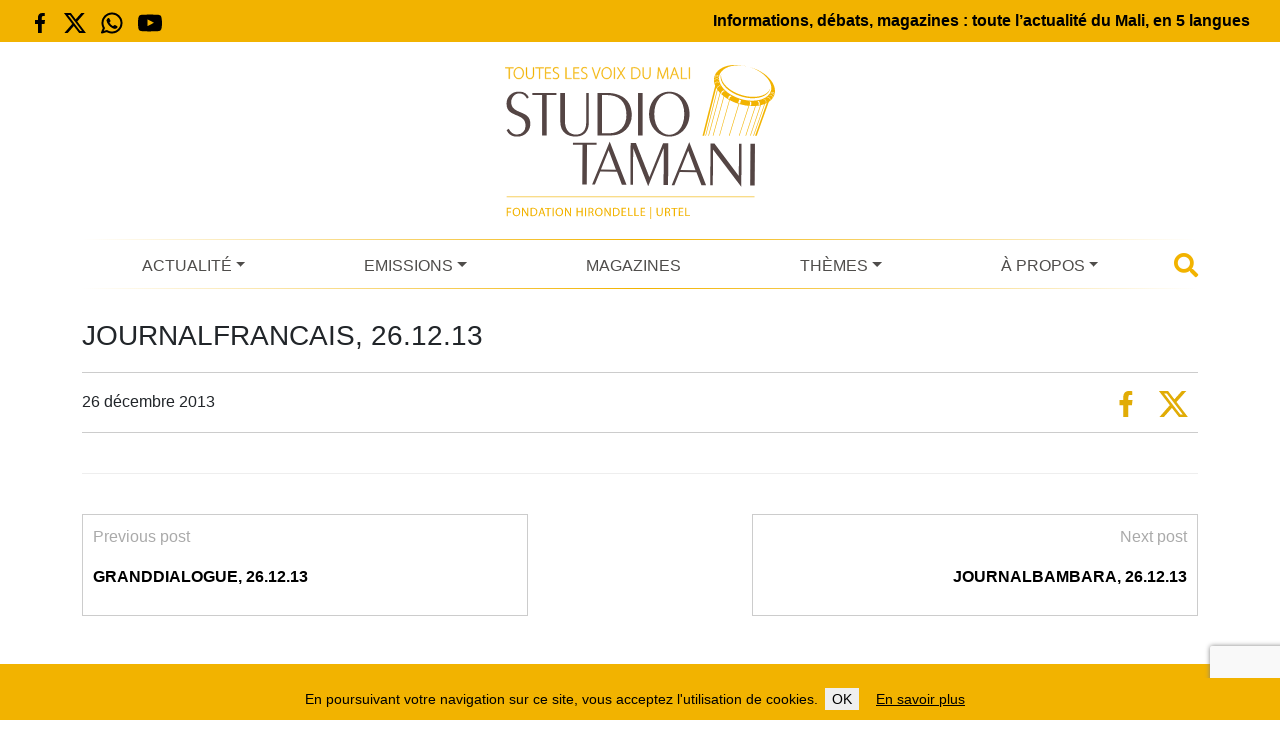

--- FILE ---
content_type: text/html; charset=utf-8
request_url: https://www.google.com/recaptcha/api2/anchor?ar=1&k=6LffMWkqAAAAAKqX9qJ5L27_ZZQWjaDOOFGaW5GC&co=aHR0cHM6Ly93d3cuc3R1ZGlvdGFtYW5pLm9yZzo0NDM.&hl=en&v=PoyoqOPhxBO7pBk68S4YbpHZ&size=invisible&anchor-ms=20000&execute-ms=30000&cb=45d4q98nbq2a
body_size: 48424
content:
<!DOCTYPE HTML><html dir="ltr" lang="en"><head><meta http-equiv="Content-Type" content="text/html; charset=UTF-8">
<meta http-equiv="X-UA-Compatible" content="IE=edge">
<title>reCAPTCHA</title>
<style type="text/css">
/* cyrillic-ext */
@font-face {
  font-family: 'Roboto';
  font-style: normal;
  font-weight: 400;
  font-stretch: 100%;
  src: url(//fonts.gstatic.com/s/roboto/v48/KFO7CnqEu92Fr1ME7kSn66aGLdTylUAMa3GUBHMdazTgWw.woff2) format('woff2');
  unicode-range: U+0460-052F, U+1C80-1C8A, U+20B4, U+2DE0-2DFF, U+A640-A69F, U+FE2E-FE2F;
}
/* cyrillic */
@font-face {
  font-family: 'Roboto';
  font-style: normal;
  font-weight: 400;
  font-stretch: 100%;
  src: url(//fonts.gstatic.com/s/roboto/v48/KFO7CnqEu92Fr1ME7kSn66aGLdTylUAMa3iUBHMdazTgWw.woff2) format('woff2');
  unicode-range: U+0301, U+0400-045F, U+0490-0491, U+04B0-04B1, U+2116;
}
/* greek-ext */
@font-face {
  font-family: 'Roboto';
  font-style: normal;
  font-weight: 400;
  font-stretch: 100%;
  src: url(//fonts.gstatic.com/s/roboto/v48/KFO7CnqEu92Fr1ME7kSn66aGLdTylUAMa3CUBHMdazTgWw.woff2) format('woff2');
  unicode-range: U+1F00-1FFF;
}
/* greek */
@font-face {
  font-family: 'Roboto';
  font-style: normal;
  font-weight: 400;
  font-stretch: 100%;
  src: url(//fonts.gstatic.com/s/roboto/v48/KFO7CnqEu92Fr1ME7kSn66aGLdTylUAMa3-UBHMdazTgWw.woff2) format('woff2');
  unicode-range: U+0370-0377, U+037A-037F, U+0384-038A, U+038C, U+038E-03A1, U+03A3-03FF;
}
/* math */
@font-face {
  font-family: 'Roboto';
  font-style: normal;
  font-weight: 400;
  font-stretch: 100%;
  src: url(//fonts.gstatic.com/s/roboto/v48/KFO7CnqEu92Fr1ME7kSn66aGLdTylUAMawCUBHMdazTgWw.woff2) format('woff2');
  unicode-range: U+0302-0303, U+0305, U+0307-0308, U+0310, U+0312, U+0315, U+031A, U+0326-0327, U+032C, U+032F-0330, U+0332-0333, U+0338, U+033A, U+0346, U+034D, U+0391-03A1, U+03A3-03A9, U+03B1-03C9, U+03D1, U+03D5-03D6, U+03F0-03F1, U+03F4-03F5, U+2016-2017, U+2034-2038, U+203C, U+2040, U+2043, U+2047, U+2050, U+2057, U+205F, U+2070-2071, U+2074-208E, U+2090-209C, U+20D0-20DC, U+20E1, U+20E5-20EF, U+2100-2112, U+2114-2115, U+2117-2121, U+2123-214F, U+2190, U+2192, U+2194-21AE, U+21B0-21E5, U+21F1-21F2, U+21F4-2211, U+2213-2214, U+2216-22FF, U+2308-230B, U+2310, U+2319, U+231C-2321, U+2336-237A, U+237C, U+2395, U+239B-23B7, U+23D0, U+23DC-23E1, U+2474-2475, U+25AF, U+25B3, U+25B7, U+25BD, U+25C1, U+25CA, U+25CC, U+25FB, U+266D-266F, U+27C0-27FF, U+2900-2AFF, U+2B0E-2B11, U+2B30-2B4C, U+2BFE, U+3030, U+FF5B, U+FF5D, U+1D400-1D7FF, U+1EE00-1EEFF;
}
/* symbols */
@font-face {
  font-family: 'Roboto';
  font-style: normal;
  font-weight: 400;
  font-stretch: 100%;
  src: url(//fonts.gstatic.com/s/roboto/v48/KFO7CnqEu92Fr1ME7kSn66aGLdTylUAMaxKUBHMdazTgWw.woff2) format('woff2');
  unicode-range: U+0001-000C, U+000E-001F, U+007F-009F, U+20DD-20E0, U+20E2-20E4, U+2150-218F, U+2190, U+2192, U+2194-2199, U+21AF, U+21E6-21F0, U+21F3, U+2218-2219, U+2299, U+22C4-22C6, U+2300-243F, U+2440-244A, U+2460-24FF, U+25A0-27BF, U+2800-28FF, U+2921-2922, U+2981, U+29BF, U+29EB, U+2B00-2BFF, U+4DC0-4DFF, U+FFF9-FFFB, U+10140-1018E, U+10190-1019C, U+101A0, U+101D0-101FD, U+102E0-102FB, U+10E60-10E7E, U+1D2C0-1D2D3, U+1D2E0-1D37F, U+1F000-1F0FF, U+1F100-1F1AD, U+1F1E6-1F1FF, U+1F30D-1F30F, U+1F315, U+1F31C, U+1F31E, U+1F320-1F32C, U+1F336, U+1F378, U+1F37D, U+1F382, U+1F393-1F39F, U+1F3A7-1F3A8, U+1F3AC-1F3AF, U+1F3C2, U+1F3C4-1F3C6, U+1F3CA-1F3CE, U+1F3D4-1F3E0, U+1F3ED, U+1F3F1-1F3F3, U+1F3F5-1F3F7, U+1F408, U+1F415, U+1F41F, U+1F426, U+1F43F, U+1F441-1F442, U+1F444, U+1F446-1F449, U+1F44C-1F44E, U+1F453, U+1F46A, U+1F47D, U+1F4A3, U+1F4B0, U+1F4B3, U+1F4B9, U+1F4BB, U+1F4BF, U+1F4C8-1F4CB, U+1F4D6, U+1F4DA, U+1F4DF, U+1F4E3-1F4E6, U+1F4EA-1F4ED, U+1F4F7, U+1F4F9-1F4FB, U+1F4FD-1F4FE, U+1F503, U+1F507-1F50B, U+1F50D, U+1F512-1F513, U+1F53E-1F54A, U+1F54F-1F5FA, U+1F610, U+1F650-1F67F, U+1F687, U+1F68D, U+1F691, U+1F694, U+1F698, U+1F6AD, U+1F6B2, U+1F6B9-1F6BA, U+1F6BC, U+1F6C6-1F6CF, U+1F6D3-1F6D7, U+1F6E0-1F6EA, U+1F6F0-1F6F3, U+1F6F7-1F6FC, U+1F700-1F7FF, U+1F800-1F80B, U+1F810-1F847, U+1F850-1F859, U+1F860-1F887, U+1F890-1F8AD, U+1F8B0-1F8BB, U+1F8C0-1F8C1, U+1F900-1F90B, U+1F93B, U+1F946, U+1F984, U+1F996, U+1F9E9, U+1FA00-1FA6F, U+1FA70-1FA7C, U+1FA80-1FA89, U+1FA8F-1FAC6, U+1FACE-1FADC, U+1FADF-1FAE9, U+1FAF0-1FAF8, U+1FB00-1FBFF;
}
/* vietnamese */
@font-face {
  font-family: 'Roboto';
  font-style: normal;
  font-weight: 400;
  font-stretch: 100%;
  src: url(//fonts.gstatic.com/s/roboto/v48/KFO7CnqEu92Fr1ME7kSn66aGLdTylUAMa3OUBHMdazTgWw.woff2) format('woff2');
  unicode-range: U+0102-0103, U+0110-0111, U+0128-0129, U+0168-0169, U+01A0-01A1, U+01AF-01B0, U+0300-0301, U+0303-0304, U+0308-0309, U+0323, U+0329, U+1EA0-1EF9, U+20AB;
}
/* latin-ext */
@font-face {
  font-family: 'Roboto';
  font-style: normal;
  font-weight: 400;
  font-stretch: 100%;
  src: url(//fonts.gstatic.com/s/roboto/v48/KFO7CnqEu92Fr1ME7kSn66aGLdTylUAMa3KUBHMdazTgWw.woff2) format('woff2');
  unicode-range: U+0100-02BA, U+02BD-02C5, U+02C7-02CC, U+02CE-02D7, U+02DD-02FF, U+0304, U+0308, U+0329, U+1D00-1DBF, U+1E00-1E9F, U+1EF2-1EFF, U+2020, U+20A0-20AB, U+20AD-20C0, U+2113, U+2C60-2C7F, U+A720-A7FF;
}
/* latin */
@font-face {
  font-family: 'Roboto';
  font-style: normal;
  font-weight: 400;
  font-stretch: 100%;
  src: url(//fonts.gstatic.com/s/roboto/v48/KFO7CnqEu92Fr1ME7kSn66aGLdTylUAMa3yUBHMdazQ.woff2) format('woff2');
  unicode-range: U+0000-00FF, U+0131, U+0152-0153, U+02BB-02BC, U+02C6, U+02DA, U+02DC, U+0304, U+0308, U+0329, U+2000-206F, U+20AC, U+2122, U+2191, U+2193, U+2212, U+2215, U+FEFF, U+FFFD;
}
/* cyrillic-ext */
@font-face {
  font-family: 'Roboto';
  font-style: normal;
  font-weight: 500;
  font-stretch: 100%;
  src: url(//fonts.gstatic.com/s/roboto/v48/KFO7CnqEu92Fr1ME7kSn66aGLdTylUAMa3GUBHMdazTgWw.woff2) format('woff2');
  unicode-range: U+0460-052F, U+1C80-1C8A, U+20B4, U+2DE0-2DFF, U+A640-A69F, U+FE2E-FE2F;
}
/* cyrillic */
@font-face {
  font-family: 'Roboto';
  font-style: normal;
  font-weight: 500;
  font-stretch: 100%;
  src: url(//fonts.gstatic.com/s/roboto/v48/KFO7CnqEu92Fr1ME7kSn66aGLdTylUAMa3iUBHMdazTgWw.woff2) format('woff2');
  unicode-range: U+0301, U+0400-045F, U+0490-0491, U+04B0-04B1, U+2116;
}
/* greek-ext */
@font-face {
  font-family: 'Roboto';
  font-style: normal;
  font-weight: 500;
  font-stretch: 100%;
  src: url(//fonts.gstatic.com/s/roboto/v48/KFO7CnqEu92Fr1ME7kSn66aGLdTylUAMa3CUBHMdazTgWw.woff2) format('woff2');
  unicode-range: U+1F00-1FFF;
}
/* greek */
@font-face {
  font-family: 'Roboto';
  font-style: normal;
  font-weight: 500;
  font-stretch: 100%;
  src: url(//fonts.gstatic.com/s/roboto/v48/KFO7CnqEu92Fr1ME7kSn66aGLdTylUAMa3-UBHMdazTgWw.woff2) format('woff2');
  unicode-range: U+0370-0377, U+037A-037F, U+0384-038A, U+038C, U+038E-03A1, U+03A3-03FF;
}
/* math */
@font-face {
  font-family: 'Roboto';
  font-style: normal;
  font-weight: 500;
  font-stretch: 100%;
  src: url(//fonts.gstatic.com/s/roboto/v48/KFO7CnqEu92Fr1ME7kSn66aGLdTylUAMawCUBHMdazTgWw.woff2) format('woff2');
  unicode-range: U+0302-0303, U+0305, U+0307-0308, U+0310, U+0312, U+0315, U+031A, U+0326-0327, U+032C, U+032F-0330, U+0332-0333, U+0338, U+033A, U+0346, U+034D, U+0391-03A1, U+03A3-03A9, U+03B1-03C9, U+03D1, U+03D5-03D6, U+03F0-03F1, U+03F4-03F5, U+2016-2017, U+2034-2038, U+203C, U+2040, U+2043, U+2047, U+2050, U+2057, U+205F, U+2070-2071, U+2074-208E, U+2090-209C, U+20D0-20DC, U+20E1, U+20E5-20EF, U+2100-2112, U+2114-2115, U+2117-2121, U+2123-214F, U+2190, U+2192, U+2194-21AE, U+21B0-21E5, U+21F1-21F2, U+21F4-2211, U+2213-2214, U+2216-22FF, U+2308-230B, U+2310, U+2319, U+231C-2321, U+2336-237A, U+237C, U+2395, U+239B-23B7, U+23D0, U+23DC-23E1, U+2474-2475, U+25AF, U+25B3, U+25B7, U+25BD, U+25C1, U+25CA, U+25CC, U+25FB, U+266D-266F, U+27C0-27FF, U+2900-2AFF, U+2B0E-2B11, U+2B30-2B4C, U+2BFE, U+3030, U+FF5B, U+FF5D, U+1D400-1D7FF, U+1EE00-1EEFF;
}
/* symbols */
@font-face {
  font-family: 'Roboto';
  font-style: normal;
  font-weight: 500;
  font-stretch: 100%;
  src: url(//fonts.gstatic.com/s/roboto/v48/KFO7CnqEu92Fr1ME7kSn66aGLdTylUAMaxKUBHMdazTgWw.woff2) format('woff2');
  unicode-range: U+0001-000C, U+000E-001F, U+007F-009F, U+20DD-20E0, U+20E2-20E4, U+2150-218F, U+2190, U+2192, U+2194-2199, U+21AF, U+21E6-21F0, U+21F3, U+2218-2219, U+2299, U+22C4-22C6, U+2300-243F, U+2440-244A, U+2460-24FF, U+25A0-27BF, U+2800-28FF, U+2921-2922, U+2981, U+29BF, U+29EB, U+2B00-2BFF, U+4DC0-4DFF, U+FFF9-FFFB, U+10140-1018E, U+10190-1019C, U+101A0, U+101D0-101FD, U+102E0-102FB, U+10E60-10E7E, U+1D2C0-1D2D3, U+1D2E0-1D37F, U+1F000-1F0FF, U+1F100-1F1AD, U+1F1E6-1F1FF, U+1F30D-1F30F, U+1F315, U+1F31C, U+1F31E, U+1F320-1F32C, U+1F336, U+1F378, U+1F37D, U+1F382, U+1F393-1F39F, U+1F3A7-1F3A8, U+1F3AC-1F3AF, U+1F3C2, U+1F3C4-1F3C6, U+1F3CA-1F3CE, U+1F3D4-1F3E0, U+1F3ED, U+1F3F1-1F3F3, U+1F3F5-1F3F7, U+1F408, U+1F415, U+1F41F, U+1F426, U+1F43F, U+1F441-1F442, U+1F444, U+1F446-1F449, U+1F44C-1F44E, U+1F453, U+1F46A, U+1F47D, U+1F4A3, U+1F4B0, U+1F4B3, U+1F4B9, U+1F4BB, U+1F4BF, U+1F4C8-1F4CB, U+1F4D6, U+1F4DA, U+1F4DF, U+1F4E3-1F4E6, U+1F4EA-1F4ED, U+1F4F7, U+1F4F9-1F4FB, U+1F4FD-1F4FE, U+1F503, U+1F507-1F50B, U+1F50D, U+1F512-1F513, U+1F53E-1F54A, U+1F54F-1F5FA, U+1F610, U+1F650-1F67F, U+1F687, U+1F68D, U+1F691, U+1F694, U+1F698, U+1F6AD, U+1F6B2, U+1F6B9-1F6BA, U+1F6BC, U+1F6C6-1F6CF, U+1F6D3-1F6D7, U+1F6E0-1F6EA, U+1F6F0-1F6F3, U+1F6F7-1F6FC, U+1F700-1F7FF, U+1F800-1F80B, U+1F810-1F847, U+1F850-1F859, U+1F860-1F887, U+1F890-1F8AD, U+1F8B0-1F8BB, U+1F8C0-1F8C1, U+1F900-1F90B, U+1F93B, U+1F946, U+1F984, U+1F996, U+1F9E9, U+1FA00-1FA6F, U+1FA70-1FA7C, U+1FA80-1FA89, U+1FA8F-1FAC6, U+1FACE-1FADC, U+1FADF-1FAE9, U+1FAF0-1FAF8, U+1FB00-1FBFF;
}
/* vietnamese */
@font-face {
  font-family: 'Roboto';
  font-style: normal;
  font-weight: 500;
  font-stretch: 100%;
  src: url(//fonts.gstatic.com/s/roboto/v48/KFO7CnqEu92Fr1ME7kSn66aGLdTylUAMa3OUBHMdazTgWw.woff2) format('woff2');
  unicode-range: U+0102-0103, U+0110-0111, U+0128-0129, U+0168-0169, U+01A0-01A1, U+01AF-01B0, U+0300-0301, U+0303-0304, U+0308-0309, U+0323, U+0329, U+1EA0-1EF9, U+20AB;
}
/* latin-ext */
@font-face {
  font-family: 'Roboto';
  font-style: normal;
  font-weight: 500;
  font-stretch: 100%;
  src: url(//fonts.gstatic.com/s/roboto/v48/KFO7CnqEu92Fr1ME7kSn66aGLdTylUAMa3KUBHMdazTgWw.woff2) format('woff2');
  unicode-range: U+0100-02BA, U+02BD-02C5, U+02C7-02CC, U+02CE-02D7, U+02DD-02FF, U+0304, U+0308, U+0329, U+1D00-1DBF, U+1E00-1E9F, U+1EF2-1EFF, U+2020, U+20A0-20AB, U+20AD-20C0, U+2113, U+2C60-2C7F, U+A720-A7FF;
}
/* latin */
@font-face {
  font-family: 'Roboto';
  font-style: normal;
  font-weight: 500;
  font-stretch: 100%;
  src: url(//fonts.gstatic.com/s/roboto/v48/KFO7CnqEu92Fr1ME7kSn66aGLdTylUAMa3yUBHMdazQ.woff2) format('woff2');
  unicode-range: U+0000-00FF, U+0131, U+0152-0153, U+02BB-02BC, U+02C6, U+02DA, U+02DC, U+0304, U+0308, U+0329, U+2000-206F, U+20AC, U+2122, U+2191, U+2193, U+2212, U+2215, U+FEFF, U+FFFD;
}
/* cyrillic-ext */
@font-face {
  font-family: 'Roboto';
  font-style: normal;
  font-weight: 900;
  font-stretch: 100%;
  src: url(//fonts.gstatic.com/s/roboto/v48/KFO7CnqEu92Fr1ME7kSn66aGLdTylUAMa3GUBHMdazTgWw.woff2) format('woff2');
  unicode-range: U+0460-052F, U+1C80-1C8A, U+20B4, U+2DE0-2DFF, U+A640-A69F, U+FE2E-FE2F;
}
/* cyrillic */
@font-face {
  font-family: 'Roboto';
  font-style: normal;
  font-weight: 900;
  font-stretch: 100%;
  src: url(//fonts.gstatic.com/s/roboto/v48/KFO7CnqEu92Fr1ME7kSn66aGLdTylUAMa3iUBHMdazTgWw.woff2) format('woff2');
  unicode-range: U+0301, U+0400-045F, U+0490-0491, U+04B0-04B1, U+2116;
}
/* greek-ext */
@font-face {
  font-family: 'Roboto';
  font-style: normal;
  font-weight: 900;
  font-stretch: 100%;
  src: url(//fonts.gstatic.com/s/roboto/v48/KFO7CnqEu92Fr1ME7kSn66aGLdTylUAMa3CUBHMdazTgWw.woff2) format('woff2');
  unicode-range: U+1F00-1FFF;
}
/* greek */
@font-face {
  font-family: 'Roboto';
  font-style: normal;
  font-weight: 900;
  font-stretch: 100%;
  src: url(//fonts.gstatic.com/s/roboto/v48/KFO7CnqEu92Fr1ME7kSn66aGLdTylUAMa3-UBHMdazTgWw.woff2) format('woff2');
  unicode-range: U+0370-0377, U+037A-037F, U+0384-038A, U+038C, U+038E-03A1, U+03A3-03FF;
}
/* math */
@font-face {
  font-family: 'Roboto';
  font-style: normal;
  font-weight: 900;
  font-stretch: 100%;
  src: url(//fonts.gstatic.com/s/roboto/v48/KFO7CnqEu92Fr1ME7kSn66aGLdTylUAMawCUBHMdazTgWw.woff2) format('woff2');
  unicode-range: U+0302-0303, U+0305, U+0307-0308, U+0310, U+0312, U+0315, U+031A, U+0326-0327, U+032C, U+032F-0330, U+0332-0333, U+0338, U+033A, U+0346, U+034D, U+0391-03A1, U+03A3-03A9, U+03B1-03C9, U+03D1, U+03D5-03D6, U+03F0-03F1, U+03F4-03F5, U+2016-2017, U+2034-2038, U+203C, U+2040, U+2043, U+2047, U+2050, U+2057, U+205F, U+2070-2071, U+2074-208E, U+2090-209C, U+20D0-20DC, U+20E1, U+20E5-20EF, U+2100-2112, U+2114-2115, U+2117-2121, U+2123-214F, U+2190, U+2192, U+2194-21AE, U+21B0-21E5, U+21F1-21F2, U+21F4-2211, U+2213-2214, U+2216-22FF, U+2308-230B, U+2310, U+2319, U+231C-2321, U+2336-237A, U+237C, U+2395, U+239B-23B7, U+23D0, U+23DC-23E1, U+2474-2475, U+25AF, U+25B3, U+25B7, U+25BD, U+25C1, U+25CA, U+25CC, U+25FB, U+266D-266F, U+27C0-27FF, U+2900-2AFF, U+2B0E-2B11, U+2B30-2B4C, U+2BFE, U+3030, U+FF5B, U+FF5D, U+1D400-1D7FF, U+1EE00-1EEFF;
}
/* symbols */
@font-face {
  font-family: 'Roboto';
  font-style: normal;
  font-weight: 900;
  font-stretch: 100%;
  src: url(//fonts.gstatic.com/s/roboto/v48/KFO7CnqEu92Fr1ME7kSn66aGLdTylUAMaxKUBHMdazTgWw.woff2) format('woff2');
  unicode-range: U+0001-000C, U+000E-001F, U+007F-009F, U+20DD-20E0, U+20E2-20E4, U+2150-218F, U+2190, U+2192, U+2194-2199, U+21AF, U+21E6-21F0, U+21F3, U+2218-2219, U+2299, U+22C4-22C6, U+2300-243F, U+2440-244A, U+2460-24FF, U+25A0-27BF, U+2800-28FF, U+2921-2922, U+2981, U+29BF, U+29EB, U+2B00-2BFF, U+4DC0-4DFF, U+FFF9-FFFB, U+10140-1018E, U+10190-1019C, U+101A0, U+101D0-101FD, U+102E0-102FB, U+10E60-10E7E, U+1D2C0-1D2D3, U+1D2E0-1D37F, U+1F000-1F0FF, U+1F100-1F1AD, U+1F1E6-1F1FF, U+1F30D-1F30F, U+1F315, U+1F31C, U+1F31E, U+1F320-1F32C, U+1F336, U+1F378, U+1F37D, U+1F382, U+1F393-1F39F, U+1F3A7-1F3A8, U+1F3AC-1F3AF, U+1F3C2, U+1F3C4-1F3C6, U+1F3CA-1F3CE, U+1F3D4-1F3E0, U+1F3ED, U+1F3F1-1F3F3, U+1F3F5-1F3F7, U+1F408, U+1F415, U+1F41F, U+1F426, U+1F43F, U+1F441-1F442, U+1F444, U+1F446-1F449, U+1F44C-1F44E, U+1F453, U+1F46A, U+1F47D, U+1F4A3, U+1F4B0, U+1F4B3, U+1F4B9, U+1F4BB, U+1F4BF, U+1F4C8-1F4CB, U+1F4D6, U+1F4DA, U+1F4DF, U+1F4E3-1F4E6, U+1F4EA-1F4ED, U+1F4F7, U+1F4F9-1F4FB, U+1F4FD-1F4FE, U+1F503, U+1F507-1F50B, U+1F50D, U+1F512-1F513, U+1F53E-1F54A, U+1F54F-1F5FA, U+1F610, U+1F650-1F67F, U+1F687, U+1F68D, U+1F691, U+1F694, U+1F698, U+1F6AD, U+1F6B2, U+1F6B9-1F6BA, U+1F6BC, U+1F6C6-1F6CF, U+1F6D3-1F6D7, U+1F6E0-1F6EA, U+1F6F0-1F6F3, U+1F6F7-1F6FC, U+1F700-1F7FF, U+1F800-1F80B, U+1F810-1F847, U+1F850-1F859, U+1F860-1F887, U+1F890-1F8AD, U+1F8B0-1F8BB, U+1F8C0-1F8C1, U+1F900-1F90B, U+1F93B, U+1F946, U+1F984, U+1F996, U+1F9E9, U+1FA00-1FA6F, U+1FA70-1FA7C, U+1FA80-1FA89, U+1FA8F-1FAC6, U+1FACE-1FADC, U+1FADF-1FAE9, U+1FAF0-1FAF8, U+1FB00-1FBFF;
}
/* vietnamese */
@font-face {
  font-family: 'Roboto';
  font-style: normal;
  font-weight: 900;
  font-stretch: 100%;
  src: url(//fonts.gstatic.com/s/roboto/v48/KFO7CnqEu92Fr1ME7kSn66aGLdTylUAMa3OUBHMdazTgWw.woff2) format('woff2');
  unicode-range: U+0102-0103, U+0110-0111, U+0128-0129, U+0168-0169, U+01A0-01A1, U+01AF-01B0, U+0300-0301, U+0303-0304, U+0308-0309, U+0323, U+0329, U+1EA0-1EF9, U+20AB;
}
/* latin-ext */
@font-face {
  font-family: 'Roboto';
  font-style: normal;
  font-weight: 900;
  font-stretch: 100%;
  src: url(//fonts.gstatic.com/s/roboto/v48/KFO7CnqEu92Fr1ME7kSn66aGLdTylUAMa3KUBHMdazTgWw.woff2) format('woff2');
  unicode-range: U+0100-02BA, U+02BD-02C5, U+02C7-02CC, U+02CE-02D7, U+02DD-02FF, U+0304, U+0308, U+0329, U+1D00-1DBF, U+1E00-1E9F, U+1EF2-1EFF, U+2020, U+20A0-20AB, U+20AD-20C0, U+2113, U+2C60-2C7F, U+A720-A7FF;
}
/* latin */
@font-face {
  font-family: 'Roboto';
  font-style: normal;
  font-weight: 900;
  font-stretch: 100%;
  src: url(//fonts.gstatic.com/s/roboto/v48/KFO7CnqEu92Fr1ME7kSn66aGLdTylUAMa3yUBHMdazQ.woff2) format('woff2');
  unicode-range: U+0000-00FF, U+0131, U+0152-0153, U+02BB-02BC, U+02C6, U+02DA, U+02DC, U+0304, U+0308, U+0329, U+2000-206F, U+20AC, U+2122, U+2191, U+2193, U+2212, U+2215, U+FEFF, U+FFFD;
}

</style>
<link rel="stylesheet" type="text/css" href="https://www.gstatic.com/recaptcha/releases/PoyoqOPhxBO7pBk68S4YbpHZ/styles__ltr.css">
<script nonce="lhROD0_3PlcaZ2gVA8vBFg" type="text/javascript">window['__recaptcha_api'] = 'https://www.google.com/recaptcha/api2/';</script>
<script type="text/javascript" src="https://www.gstatic.com/recaptcha/releases/PoyoqOPhxBO7pBk68S4YbpHZ/recaptcha__en.js" nonce="lhROD0_3PlcaZ2gVA8vBFg">
      
    </script></head>
<body><div id="rc-anchor-alert" class="rc-anchor-alert"></div>
<input type="hidden" id="recaptcha-token" value="[base64]">
<script type="text/javascript" nonce="lhROD0_3PlcaZ2gVA8vBFg">
      recaptcha.anchor.Main.init("[\x22ainput\x22,[\x22bgdata\x22,\x22\x22,\[base64]/[base64]/[base64]/bmV3IHJbeF0oY1swXSk6RT09Mj9uZXcgclt4XShjWzBdLGNbMV0pOkU9PTM/bmV3IHJbeF0oY1swXSxjWzFdLGNbMl0pOkU9PTQ/[base64]/[base64]/[base64]/[base64]/[base64]/[base64]/[base64]/[base64]\x22,\[base64]\x22,\[base64]/CicKJDMOowqPDjsOFfsKAw4w5NsKdwpgMwrPCnsK2SG19wokzw5FGwoUKw6vDs8K0T8K2woJ8ZQDCsW0bw4AoSQMKwpc9w6XDpMOUwrjDkcKQw5szwoBTGnXDuMKCwqnDpnzClMOGfMKSw6vCvcKDScKZJ8OQTCTDt8KhVXrDosKvDMOVT1/Ct8O0TsOow4hbe8KDw6fCp3llwqk0bQ8CwpDDpEnDjcOJwr7DrMKRHw1bw6TDmMO+wq3CvHXCgi9Ewrt4S8O/YsOpwqPCj8KKwrDCskXCtMOaccKgKcKuwprDgGtkf1h7fsKIbsKIIMKVwrnCjMOiw7Uew65Jw4fCiQcMwoXCkEvDr2vCgE7Ch2Q7w7PDp8K2IcKUwqJ/dxcewovClsO0CkPCg2B0wrcCw6dHIsKBdGkUU8K6D3HDlhRBwooTwoPDl8ONbcKVCMOAwrt5w7nClMKlb8KSQsKwQ8KoNFoqwqbCm8KcJSHChV/DrMKhc0ANUA4EDSHCqMOjNsO0w7NKHsKGw6pYF0HCrD3Co3zCkWDCvcOSUgnDssO6D8Kfw68CRcKwLhnCjMKUOBw5RMKsAwRww4RXWMKAcSTDrsOqwqTCqR11VsKbXQszwocVw6/ChMOmMMK4UMOsw7ZEwpzDvsKLw7vDtUYhH8O4wpREwqHDpH0Aw53DmwXCpMKbwo4JwoHDhQfDlBF/w5ZRTsKzw77CsF3DjMKqwr/Dt8OHw7s1G8OewocMFcKlXsKLSMKUwq3DjQZ6w6FqZl8lKnYnQRXDjcKhISDDlsOqasOVw7zCnxLDscKfbh8YPcO4Txg9U8OIFR/Dig86CcKlw53CucKlLFjDiHXDoMOXwqTCk8K3ccKPw5jCug/CtMKlw71owqUqDQDDuSEFwrN3wq9eLk9awqTCn8KIF8OaWm/[base64]/DtF/CoSTCmsKREMK0KMKUJsKIcEnClV1GwrrCvndsAXUpGDTCnEjCgCfCg8KpUU52wrJZwo9ewp3DscODUlw+w4rCicKAwqHDhMOIwrvDuMOCf2PCgyQKJsK/wq3DgH8UwohdY0PCuSR2w4vCqcKkTjvChsKbQMOww5TDhycHFMONwprCpCR4HMO8w7Euw5Rlw77Dmy/DhxoiMMOAw74zwqoOw54EVsObTRrDs8Kdw6E8Q8KGT8KKB2vDjMKRBBo/w4wew73CgMK8YH3CjcODS8OAZ8KncMKsEMKCZ8Oqwp3CuyB1wrB6X8OYOMKPw5EAw7V0JcO7bMKYUMOZFcKrw7wJLVvChgfDiMOCwr/[base64]/Dq8K2NsO6w4PCtUYhwokFUBUaw78tXcOMAThJw442wqLCqGMsw5TChcKGO3I8VSvDliXCi8O5w4TCjsKhwpp1G0RiwqnDpTjCv8KzBEBwwrLDh8KFwqY/[base64]/Do8K8w7/CokXCmMKtw75MPHYJwpgjwppDSRvDk8ODw7crw68pGT7DkMKIb8KVaVoKwo5bG1zCtsK7wqnDmMOHfFHCly/[base64]/CrcKADMKVcXFTUMOWw5BbQ8K2UsKbw4khDQQ6SMOXO8Kdwr9TGMOTV8OBw416w7DDti/Dm8Kbw7nCnnjDm8OPAW/CscKUKsKGIsO+w5rDhwxaOsKXwrHDv8K5OcOHwo0uwozCtjgsw6IZR8KBwqbCucOaecOwck/Cnmc/VzJEXg/CvTbCscK9W2wVwpfDlFpBw6HDn8OXw5LDp8OoGmjDuxnDsSzCqExZOsOXGC0BwqjCn8OGN8KGPnMrFMK6w7ktw6jDvcOvTsKvT3TDijDCm8K0NMKrG8K/[base64]/Co8O5w6bDucKRTcO0wr/CuCPDjQFyeBzDvhQqS1t/woXDgsORK8K4w5Qvw7fCgyXCi8OfGV3ClMOIworCvm4Cw754wofCgEfDpcOJwoonwqw/Nh3DhC3ClsOEw5g6w53CicK3w77Ci8KFVwgTwrDDvTZTCULCp8OpM8O7DcKuwqF1TcKfIMKPwoMnLFp/[base64]/[base64]/wpnCq8OUwoPDgwBnKsOhZV/ClsOhw4omw4rDgsOABsKlXB3DjC/[base64]/w6/CocKyazHCuwQAcHfCu3lYacKaJ8Khw5Z0Z1JYw7Qgw47Dng/CrMK+wr9ZNGzDhMOGfEjChEcIw6F2HhxWFWB1wq3DncKfw5fCusKQw6jDp3DClEBkPcO+wrtJVsKRFm/[base64]/[base64]/[base64]/HxFfw6/[base64]/DiAfDtsOYw4h5D0gAwpoIbW1gw5p5RMOvGnPDicKHaUzCvsONSsKQPwHDpwbCqsO1w4vCj8K/JRtew6hxwpRDI3ZAFcOcFMKHwpfCnMKnO03DqcKQwqkHwqFqw5NfwqTCn8K5TMOuw5fDj1fDiTTCr8KcJcO6MxcUw67DicKkwobCl0ljw6nCvMKsw5wTF8OzOcOwJ8ODe1B3VcOnw7/CjnshYcOcdkw0RDzCu2nDqcKZCVRsw7/DgEZhw7hEMCrDoQBQwpXCsybCnws4QlARw6rCoRpqZcORwrQQwpjDiRUDw7/CpxN2TMOvXMKRP8OeEcOBT27DsDUFw7nCmiXDjgFzWcOVw7cGwojDh8ONdcKPIHDCoMKwZcODUcK5w4vDp8KuLQlYcsO3w73CkH/Ck3cLwpwxTMKjwo3Ct8OlPAIbf8Oqw5/Dq28wWMKzw7jChQPDrMOCw7ZQf2dvwrjDiTXCnMOUw7xiwqjDt8Kjw5PDrEhFY0LCqsKNbMKmw4bCrcK9wos7w57CjcKaKnLDgsKDawLChcK9UC3CsyHDnMOacxjClCbDn8Ksw416NcOhQ8OacsKjAgbDn8OfdMO7XsOJScK/wr/DpcKhXFFTw6vCisOYK1LCtcOKOcKbIcKxwpBJwoJHW8OXw4PDjcOAeMO1AQPChV7DqcOhw6sYwqR5w5Zpw6TDrF/DtG3CgDrCpinDmcOSUMO0wrTCqsOpw7zDncOew6/Di3UkNsK5anDDqQg4w5nCrzxdw5BKBn3CgTvCnHLCp8OhXcOsU8OHUsOYZAJRIlM0wrhfPcKAw4PCglM3wpEow4vDmsOCTsKqwoF3w6LDkwnDhAoTFCXDtkrCsSsOw7ZiwrUMSmfCo8O/w5fClMKfwpgkw57DgMO9w5pswpwEaMOeJ8O7FsKkbMO7w6PCp8OTw7TDicKRfx0WBhBTwo3DhsKBDWrCq09YCcO8GMKjw7zCtMKVJcObR8KSwrHDn8OSwo3Ds8OMPyh/[base64]/[base64]/CmmNNw7vDksKHwrhrR8KJw6bCv3MEwqLCtsKWwpclw43Cil42NMOvH33Dp8KUNMOOw7dmw4UuBkTDoMKEA2PCrWdowrAbZcOSwozDsA3CjMKnwpp7w7HDkzo3wrkJw63DvA3DolfDvcKzw4/DvSTDtsKHwqfCtcOlwqobw7LDtidRUnRkwoxkV8KAasKeGMOpwq4mSTPCqyDDs1LCosOWIknDs8Onwr3CpSwJwrzCkMOrAQnCmXhPWMKraB7DhU8XHWcHKsOjJ0I5R2vDqGjDtG/DncKow6TDkcOaW8Odc1fDoMK1aGoSBMK9w5poBgPCqlFqN8KRw7vCosOJY8OawqDCrW/[base64]/[base64]/Cm8KkGR/Dhg3CjEzDpcKOwpHCl0gbF1QIcylYS8K3fsKDw4HCrmfChEQLw4jCkWZGMHvDpgfDnMO9wpnCm24WXMOKwpg0w642wozDo8Ofw7c9AcOJLyl+wrFxw4fCgMKKdiAgCAwAw4lzwqQDw4LCr3nCsMKcwqUZJcOawq/CqUnCjjvDj8KPZjTCqBshJ2rDhMK6bXMkeyfDj8OYSj16VcObw5pHH8OIw57CkgrDiEtZwqZME1w9w4ANAyDDp3zCowTDmMOnw5LCkBYxfXjCrEc1w5DCvMK9bWZ3EU7DrDUSdcKywo3CuEXCriLCkMO8wrfCp2/Cl03CgcONwo/DscOwacOlwr56BXoFGUXDkkfCpkZSw5fDvsOMR18dDsOYw5bDpXnCkXVJwp/Dq3ZYVcKTGnXCswbCuMKnAsKEDhzDhcK8V8KeNMKnw4bCtRk5HzHDqEEqwqxVwpzDqMOOYsKWEsK1H8KNw6rDm8O9wqJ+w4spw5zDv1/CiBsZWnBrw54Zw7jClAslQ2MyZSJkwrcFQXpJFcO0woPChX/CjwUQEcOhw4p8w6o8wqbDpMOjwqk5AlPDgcOqJ1fCjUEjwpp6wqzCj8KAX8K5w7dRwobClkFRK8K5w4jDuz7Ds0fDpsK+w4oQwpJqDgxawq/DtMOnw5/CuEVcw6/DicKtwp9aZk9awprDghPDoxAtw77CiV/[base64]/Z8KMwoY8J3Zqw5d5Cx3DlmAvMBdFU31PdDjDtsOAwqTCusOlNsOVGm/CpBXCjMKgQ8KRw4/DvzwgFhwPw6/[base64]/Z8KUw4pvasO2CwvDpwfDrUc1LcO2w53DsGYZY2xYwqzDhWEgwqnDn1EdM2FHBsOYXDZ1wrXCrkfCosK8fsKewofCnmlpwpdhYG93Xj/Ch8ODw5BDwrjDjMOJORFhdMKFdSLCoWvDq8KPWx1YSXHDnMKxJR4oTBUywqAFwqLDqWbDlcKcDMKjbhTDu8KaPjHDssObIwo7wo/CpGXDj8OZw4jDr8Kswohqw5nDicOUYCDDkVDDs2UBwpxowqfCvzFCw6fCijnCsjF9w5PDmggkMsKXw77CjDnDkBYcwqFxw4bCjMK8w6BrK3lKDcK/[base64]/DksK1wozCqsKfw6PDqgDCjUjDkcKpSsKzw6vDhcKUJ8OnwrHCshRgwoMvHcK3w5c2wp1lwqXCusKdD8O3wrc1wrNYdgXDtcKqwoPDnAUTw4/DisKXEMOcwowbw5rDkVDDsMO3w5rCqsK7ByTDph7Dj8OBwr0ywofDhsKBwp0Tw68yDiLDrk/CtwTCmsOGfsOyw6UlM0vDoMKDwoEKKzvDgMKlw43Dsg/CscOhw5bDpcOzalxfdsKJJSTDr8Ohw68lKsKTw757wq8Gw6DCssOTCljClsKdagYZWcOnw7JkPXZvNADCgXHDnSk5wqItwqhtBAgCEcO9wohgNC7CjxTDsGUSw5MOTjLCisO2FE7DoMKLXWDCq8KMwq9zCxhzORIDLUvCgcKuw47Cg1nCvsO5Q8OAwr4Qw4UuF8O/wrxlwpzCusKnH8Kjw7YQwrFQT8O+P8O2w5BwMsKAYcOBw4oIwp0YCB9oaRQEd8Khw5DCiAjCsCElD2fCpMKHwozDkMKwwqjDncK8cjsNw4JiHsOwBBrDpMK1w7ERw6bCg8O0VsKSwqrCq3sXwrjCqMOhw5RgJgk1wrPDocK9SQ1iWkrDt8OMworCkyB/[base64]/EcKAwrAgcXrCnmgHJcK7ZjvDpsOTFcOowqNYK8KIw4jDhCMYw4AFw7s9d8KOPT7Cl8OEH8KDwrTDs8OJwr5gSXzDgWXDszt1woMMw7LCg8K9ZV/[base64]/DlsK6U8Okw4HDkSrDklxeYSjDowQQRVwAw4vClxvDqgbDoXXDnsOmwq3DusOBNMObD8OTwqZqbXFhOMKyw4HCvsK4bMO2N05QbMORw5Npw6LDtW5mwqvDu8Kqwph0wrdzw7PCnjjCnlnDuEXDsMKaSsKVTyVAwpLCgSXDmT8RflXCqRnCrcObwoDDo8KHQX0/wr/DhsKoMxHDi8Kgw7xZw6gRJsKFEMO6HcKEwrNNecOWw7pbw6XDomAOPCIxUsOSw68dbcO2AQZ4LkQOesKURcKnwoInw7sXwq1USMO8N8KID8OsUnHCtSxbw4Ndw5vCqsKgbBRIRsKqwqAwdETDpmnClBbDnhZ7BnPCmRw3UMKcKcKUTUjDhsKIwo/ChXTDmsOUw78gWh5Qw5tYw5PCoGBhw5/DghwheCbCqMKnICFaw7pEwqN8w6PCjwlhwoDCi8KnOS4dHzZ0w5AuwrLDvSEdSMOWUgwNw7/CtcOYfsOkO33CtsOWB8KKwoDDhcOFD28EeEg3w5bCijsowqDDvMOYwp/Cn8OfPSPCjHNuf38aw4vDjMKMcCtYwojCvsKRbW0Tf8KJHRRAw6IcwpBTOcOmw4ZywpjCsBfCg8OPEcOMD0YSLm8OKMOAw54dUcOlwpIYw4oIOF0xwrPCsXRAwp/DukDDkcK1NcK8wrJBScKlGsO5eMO+wqvDmXVBwoLCocOtw5xrw5/Dj8O1w6vCqljChMOIw6QmBBHDisOKXzloEsKhw7w1w6MhKyFowrE6wpFgZTbDuS0eGcKdCcOGdsKJwpspw5MMwpTDsm14U2/[base64]/HcKRUTBow63CsMKaTMODw4x3w5NlwqHDnHnDv8O9N8OISnJfwqhdw6sQUH0+wpJ+w7TCskctw496LcOVwoPDocORwrxPNsODYQ5FwoEIVcO+w5HDjB/DmDp+KgdJw6cAwqnCusO4w5TDscK1wqfDosKvS8K2wo/DumFDOsKSYMOiwqFyw5DCv8OAYEzCtsOkci/[base64]/DtcKVUEzCm8KBwq5Iwrwkw4XDhsKmw4Qqw4ZaCit+TsOXJifDjjTCpsOaDsOEC8KkwonDksKmCMKyw4odG8KpDU7Cs3w+w4g3B8OgUMKaKGszw4pXMMOqLX7CksKQCQ3Dr8KqDsOlCGvCg112HSnCgjjCkHtCJcK/VE9Aw7DDnSPCisOjwr8iw7xVwo/Dh8KIw419dSzDiMO+wrHDkUPDjsKrOcKvw6XDl0jCuB3DkMKow7fDkiFAOcKJIinCgRXDsMOrw7jDpBAeVXHCi2PDkMOHC8KSw4DDjCfDplrCogZnw7LCs8KwWELCgj4STzjDqsOAB8KAJnnCsj/DucKKc8K/[base64]/Cp2Fgw6Zcf8KPwrl/R0Qqw6MiTcO5w6R/OMKVwqfDn8Orw78NwoNiwoNkc002D8OnwoAWHcKKwp/DgsKIw5RRJ8KtLRMSwqMYQ8K3w7/DsyA2wrPDn2IXwqILwrLDs8KlwpvCrsKzw6TDt1dswp/CoT0rCj/[base64]/DisOtKcKpw4XCq8OhZjwvw4XCiGrCiz3CpEfCuCDCtlPCrWMaG007wpEDwrLDikJCwoXCicOpw57DhcO7wqJMwpI4R8O/wpBAdEczw6hUAsOBwp9Uw5siDFAYw6g0JinDvsK4ZC16wpXCoyTDoMOBw5LDu8KTwo/CmMK5H8K4RcKMwpYkNBJ8Lz3DjcONd8OUX8KFBsKCwojChT3CqiTDqlBwYHJeAcKqdA3CqCrDqGTDnsOHCcOtLcKjwrYqCHXDrsK+w67Dn8KsPcKDwqZ4w4DDvUbCnQwHaWF/wq7DpMOAw7PCnsKmwqs4w51MPsKXHnnCtcK1w6VrwqfCn3TCgV88w5DCgVFGecK2w73Cr15FwqAQJ8Ozw498ChZYTjJ7YMO+Q3wjR8Oowq4JTm49w7hVwqzDjcO+Y8O6worDix/Dn8OfMMKTwq8zRMORw4VjwrkvY8OLTMODUkXCvjDCiV3Dl8KSO8Oiw6JHJ8Ksw5MnEMOqB8OIHi/DvsKbLDLCryHDq8K5aTnCnWVEwq8dwr3Cn8OSJF7DrsKMw51Ow7bCtFvDhRLCrcKOJAsbc8K3f8Kxwq7DlsKuXMOrbwBoBAcZwq3CsjDCp8OOwp/CjsOVecKOCAzCqzl4woHCu8OGwrLDvcKuBjzCoVkuw4/Ds8Kaw6lUeT7CkAkbw5Zkw7/DmHplIMO0az/[base64]/Dk8Ovw7MkUsOAcG3DlMKIwoByEcKcfMKMw5Fbw7IIWsOFwpZFw7QsLA7ChBQSw751V2vCuR4oCA7CsUvClnIPw5IOw6fChBpKWMOOB8K5EQXDocOawrbCoRJdwqvDuMOtRsOTAcKGdnc/wofDmcOxM8KXw6gZwqcRw7vDkxnCvFMBZEcufcK6w6RCNcOQwq/CucKEwrZnTQ96wqPDoVjCo8KQe3FVKkzCojzDpRAFUHoyw5/DoWkPWMKDG8K3DjfDlMOJw5nDoArCq8OyAE7CgMKMwr9/w6ocOmZLEg/[base64]/CjMK/OkXCuCvCuyfCrS5DwpArwodwwr7CizsRwqHDomAVw6XCoUjDk0nCnCrDjMKSw54Xw6nDrcKQNhHCrmjDlwpKCkjDqcOewqzCpsOPGMKFw7wIwpnDiQ0uw5/CukpkY8KMw6LCv8KYA8OewrIBwprDnMOLSMKHwpXCiCDCg8KVEUZEBiUqwp3Cs0DCv8Otwrgyw4TDl8KpwrHDqMKowpcoJSUcwqMIwqFACQUXZMKJLFLClTpXUcOFwq0Ww7BewrjCtQTCvMKSB1nDg8Kjwpxow7kIHsOxwoPCmXdtVMKrwqxCdWrCqxBvwp/DujPDrMKCB8KHKMKLGMOCw4svwojCoMOIBMKKwo3Cv8ONbCASw4IbwqXDi8O9R8Oswq9/w4PChsKWwrc/BnrClsOOJMO0S8KvN1Ndw4AoRn8aw6nDqsOhwo13Y8KQA8OMCcKSwr7DoSnDjTxlw7/DlcOWw5XDlwfCrm4lw6E2QCLCiwF3W8Ohw6oPw63DmcKhPQAUA8KXLsOCw4vCg8K4w4nCgcKrLyDDs8KSd8Knw5rCrTfDucKyXEELwqkMw67DkcKiw7kMLMK8bwjDlcK7w4nCsmLDg8ONKMOiwq9HMEUtCQtHCz9/wpbDpsK2G35zw6LDlxoAwodyZsKpw4jCnMKqw5TCvFo2Sj4odBQMHnZcwr3DhQZQXsKow5A3w7bCoDVgUMOyJ8OIWMK/wq/CuMKEX3keDRzDhTZwacOqBWTCtw0YwrPCt8KFYMKiw7HDgWXCu8OzwocSwrV9YcKdw6fDj8Orwr9cwoDDn8KBwrLDvlPCgzjDsUXDnMKMw4vDqQPDlMO/wo3DvMK8HGggw65Aw45JQMOOSTPClsKmUBXCtcOZLTXDhB7DhMKxW8OUIlpUwo3DsEBpw4YYwqRDwpLCkArDssKIOMKZw4A6TDQ8EcOvYMO2EDHCgSNrw5cDP3Mpw5rDrcOYPXXCiFPCk8KUKU/DvMONSBRBHcKbwovCgTtEw4DDscKEw5rCvWcrTMOYOy8YfiEvw6YzT2FERMKAw6pkHi9KfEvDp8Kjw4nDg8KEw4R/WzgLwo7CtijCtkbDpcO3wo9kJcO3OilWwpxRY8KUw5kqRcO4w7k/w67Dk0LDh8KFC8KDC8OEFMOTdcOAYsK4w6ghPFbDjHbDizAMwoM2woonfk9lPcOfHcOqF8OLKcOHRMOPwqXCvX/CvcK8wp1WSsO8b8KGw4QoHMKbXsOVwr3DnDUtwrUfYjjDm8KrR8OZFcOjwrNCw4nCqMO/JiVAY8K7L8OuUMK1Bg1RMcKdw43CoR/DjcOiwrVdAsKxJ1Yna8OSwpnCpMODZMOHw7EdI8OMw4oCXk/[base64]/Ek5gw67Dt8OEw7/Dt8KoVMOyw7AHb8ObwoDDkk/DvMKIG8Kdwp0Iw7fDkmUAYxjDlsKrOHYwLMOKXxN0MijDui/DrcOXw7HDgSo0YDYrDXnCssOpSMOzbDw2woAuLcOGw7dlNsOPMcOVwrJSMnh9wqHDvsOMWzHDqsK6w654w5bDisKUw4DDomDDmsOpwrNMHsKXaHnCl8OOw6vDjCB/LsKNw7hfwoDDlz0cwo/DvMKDw6LCmMKKw7oYw4XCuMOhwoFoIjRKCmhnRCDClhEQNGoCIwoNwrEyw59fWcOIw4M8Bz/[base64]/DtSdWecKLw7wJw4/Cl8OSU8OPw7pCwrtkaX/[base64]/[base64]/[base64]/[base64]/Dv8O2PjthHcK7MSPCkFnCsGZyEQYaw6rCj8KFwofChVvDkMOzwoxsDcK3w7zCmGDCscKOScKtw5kfXMK/wpvDvUrDhgzCh8KSw6rCjwLCs8K3Q8O/[base64]/ccONRMOgw4vDgcOsRTTCmUPDncO0w4rCrGTCjcOnwoYLwqtlw7wPwqNhLsOXWWHDlcOqeV8NdMKww6hCQ1I/[base64]/[base64]/CmMOXw54WZsOawrjCjjYAwp10wrfCuUPDqGpVw4PDhy5oAEdfGHNzA8KGwq4QwqAUXcOvwpwvwoFCXwjCksK7w6pmw51mUsO+w6/DmTAhwr7DuXfDkBMMH2kSwr0GRsKVX8Kjw5tSw68xMsK+w7bCpGnCqxvCksOaw4rCl8OmdiLDrSLCuiJ1wrY7w4dbLVQkwqzDhsKQKG1UZsOMw4JKG3EOwptTIhfCtHl3VMOXwqs0w6Z5I8OJK8KqWEM/w4rCsxxKTyM6X8OEw4s2XcK2wofClnEmwrvCjMOfw59vw7Rnw4DClsKyw4bCtcODMDHDosKYwpgfwo50wqh9w7J8YMKQcMO/w4ILw78DOAbCs3/[base64]/CmsOMw5LCvEcVb8KqSsK1w7dKZMK5wprCiMO+fMOKF8K4w6DCsyQswq5KwqLDu8Kdc8KyJX/[base64]/dUbCmcO/[base64]/Dkw/[base64]/w45AS8OFw6J8w65Uw4XDnCTDmHMTOyhuw6HCqcOUITZ/wq/Dk8KWw6/[base64]/Dp2XDslVqw5nCocO3KsOIY8O/[base64]/Cm2RzW8KHwq/Cu8Oww4h0UcKNJ8KNwo0sw5I8QCrCosOxw5PCjMKpUisNw6wNw6fCmsKFMMO+OsOyacKaPMKVDUQlwpMIcVMUGTbCqmJ6w6/DqCJNwoBsERhnbMObWMKzwoUtG8KcKQIxwp8la8Onw6ENbcO1w7tkw60KIg3Dh8OuwqF7HMKcw5ZiXMKTZwrCmQ/[base64]/DglVSX8Ktw5XCv8OtPsKzwpZtWFAvGcOqwpHClDjDkRzCqcOQXmNMwpQTwr9Ne8K/KRLCpsOfwq3CmQXDvRljw43DtxrDkCjDhUZWwpPDoMK7wqEGwqtWf8KiKTnCvsKuKMKyworDtQtDwqTDisKcUjxDfcKyGDlME8OwZTPChMKgw5vCrThWKRtdw4zCrsOHw5R1wp/Dq3zClAJdw5nCsQ9rwpYGSzszTWTCjMKqwozCgsKww7oSFgTCgR56wqdHH8KNXMKbwpPCoQQSLCXClWDDkU4Ww6Zsw6zDtiYnfWRRBsK7w5VAwpEmwqwMwqbDoxXCizDCrMKawonDpxQZSMKdw4/[base64]/[base64]/CsTtcw4JBUF/DpcKiwoDDuMKFwonDkwtww5HCv8OQWsOdw5BGw6IzHMKVw61bPMKBwpPDoVnCs8KUw7DClg84HMK5woQKHQ7DkMK1JkLDm8O1MFp3fQrCl0nDtmR0w7oJVcK6UsOdw5PChsKpUQ/[base64]/DoMOGwo9BBcK2wqXCtcKSw7ELHAvCpsOJFVUcCinDosOuw4PCqMOoQE80KMOLFcOTwqsBwps8X3HDtsOPwpYJwpDCnnzDtWbDq8ORdsKsJTMdDsODw4R3w6/[base64]/DsUfDi8KRDkPDtgwJClEQw4XDqF7CqMKaw4PDn05Hw5I/wootwrocLELDjznDoMKcw57Ds8KsesK+ZnpNPTDDosKuQgzDn1VQwrXCiHARw7MnAwdtUhIPwo3CuMKofDhiw47DkWVEw4hcwoXClsO7JnHDs8Kgw4DCqH7DiTNjw6XCqsKHFMKJwp/[base64]/[base64]/a8KlH8Ohwr3CpFlxHSrDuybDl8KOwqPDl1nDj8O8ZBDDj8KLw7YGBETCuULCtDPDsgvDvCduwrHCjkZXUmQdDMK2FSoPUnvCm8OTfiUTG8ObPsOdwok6w7V3B8KNRHEUwqfDrsK0MRvCqMKxBcKAwrVxwoAzcAF8wojCsh3DkRptwqt8w6g/dsO+wpdSbibCkMKBPFkyw4DDlcKGw53DksOMw7fDn33DpTjDonnDtmzDh8KUW2nCrHIqXMKbw4R4w5zCkVzDscOMNSXDvR7Cv8KvUcOvHcOYwrDClQV9w4AowqpDEMKAwrZ9wojDk1PDmcKdQGTClwcIbcKNGiHDrBoeG0NJTsOtwr/CuMOHw4Z+NmnDhsKmSyRRw7IQIFHDj2rCqcKoSsK9XsOFGsK8w5/[base64]/[base64]/CvEtFHcKhw6QwLkcEPzg4wppBw7IYWUg4wqzCpcOJQ1jCjgsiZMOebGbDgMKuVcO1woQwMl/CrcOGRFHCusKUOEt7ScOFNcKEEMKyw5bCjsO3w7lJJsOEUMOCw6g5FXzCiMKgfQLDqDpiw6Ftw4xmSSfCimlfw4Y/dj/DrATDmcONwrdEw6V8GsKkFMK8ecOWR8Ovw6TDusO5w6LCl1g7w70IJH9eUU0yPsKPZ8KtLsKUVMO7WAJEwpIfwp7DusOaOMK+d8OFwqQZFsOywq1+w47DkMOJw6NNwrwew7XDhRMMGg/Do8OqJMKwwqfDssOMNcKwacKWDWzDp8Oow67CjkYnw5PDl8OqaMO3wpMbW8O8w5XCv39BF1VOwowTQnPDuFZiw6TClcO8wqIuwqPDuMOUwozCkMK+PW3DjkfDnAXDpsK/w7tBN8K/[base64]/O8OswqgVwrLDkCN5QlsKLMKIwprDosKZwq3CpMOjDSs4d197MsK+wqQTwrd5wqbDocOOw5/CqkFFw5drwoXDgsOHw4rClcOCOzE5woQ2SB56wpvCsRZ/wpFnw5zDl8KRwoMUH1VpM8OAw7B7wp5ITjJKYMOjw74Rekw+ZTbCsmzDjSVbw5HCgE7Cu8OhO1Z1Y8K2wqPDnCDCowwjBwfDicOjwpIWwp9ROcOlw5PDrMKMw7HDrsOKwozDusKQJMODw4jCqyfCrsKFwqErSMKvAXFlw7/DicOZwovCrDrDrFsKw7XDnlk0w5Jkw57DgMOQPRzDg8KYw7YKw4TCnFUnAA3CmG3CqsKmw5vDvMOmHcK0w4ZGIsOuw5TDlcO8Xh3DpVPCk0gJwrfDmTrDp8K5CCocPE3CtMKBY8KSfS7CpALCnsK1woNawq3Cgw3DmFguw5/[base64]/[base64]/AMOADkJXw5TDjcOxwrw2f8OZw4FaFcOvwpAQDMK/wppBR8KiODwuwpgZw47CucKiwpLCusK3VMOXwqXCiFFDw6PDk3XCvcKcJcKOLMOfwrtfDcKyKsK1w7UibsO1w6bDu8KOQkMtw5B/UsOOwpQDwo5jw7bDtkPCujTDucOMwrfCiMKWw4nCjz7DisOKw7zCucOPNMO8Y1RfLxM5aQXDqEp6w7zCh0zDv8KUaQ4Mb8KgURLDvSjClmHDocOqO8KCfTbDvMK/Qx7CvMOZYMO7aELCtXbDlxnDsjE/asKlwoVHw7vCvsKVwpXCnVnCiWFpNCx5Nyp0esKoAzxRw5DCssK7NToHJsO4N2RkwqjDosOPwqtnwpfDuDjDsH/CgsOWLz7DkVhjT3FxLQsqw7EUw4PCi2fCpsOrwrnCm1EKwoPDvkELw6nCgSs5JiLCnUjDhMKOw6IEw5HCtsOWw5nDocKkw619YRwZOsORYXs3w7HCh8OGLMOsesOSBsKFw67CpTc6FcOgdcOUw7pNw6zDph3DsCHDq8K5w6/CpG9zHsKQN2pNJCTCo8OGwqAFw5vCmsKKZHnCiQg7G8OYw7t4w4ZpwrRowq/Ds8KAK3vCvcK9wrjCkkjClcKrbcO7wrxJw5rDpSjCrcK/FMOGXElhTcKHwrfDhxNWUcOnOMODwq9cGsOHDg1iA8O4O8KGw5fDnB8fO11VwqrDt8KXMHTClMKmw4XCqxTDrHLDozDClgVpwozCm8KiwoTDjy0/V2UKw4orbcKBwoVRwqvDky/[base64]/DvsKhwrDDscOebsKWw7LDu8Okw71kwoohL0kfw494aHMIcBnCnlfDiMO+OMK3XMOAwogMIsOiTcOPw6UJwqLCt8KZw7bDsyzDtsOmVMO2RzFGOEXDscOWPMOFw6LDlcK4woN4w6jDokoLCFHCvXNBYFoJZUxEw7NkIMO7woQ1BiTCtTvDrcOvwqsNwrJ2MMKoH2/DpVQkXsKvIxVEw57DtMOsQ8KqBHB0wqwvOFvCicKQQCDChm8TwovCpsKDw4p+w53DhMK7A8OSRmXDinfCucObw7PCs0Qcwq/DlsOXwqrDqTUowo5Lw7kzWcKDMcK1wp3Dj2hQwokewrbDs3U4wobDjsKRby7Dr8OOF8OmH1w6H1vCnAVjwr/Dl8OOf8O7wp/CoMO/JgMYw51twqE0IMO1H8KAACwiC8OHV2USw6cNSMOKw7HCiE44CMKTNcOVIMOHw4ISwpdlwpLCgsOqw7DCngc3FUPDoMK/w6oow5sSCAfDsyfDtcOxJFrDusK+wp3ClsOgwqzDqBASAEwcw5Rfwp/[base64]/cQ7Dt8OLGMOIw4zCoE41diJvHhnDrMO6w7TDkcOew4RkZcOzTV51wojDrhZlwpfDr8O1Sh7DvsK4w5EuAnzDsgNKw7gwwqvCm24zUMOZUFgvw5ovC8KJwoFCwo1mecKGcsO6w4R/CgXDhn7CrcKHA8KXEMKHdsKYwojCvcKswpljw4XDjWdUw6jDhCPCmmRvw40OM8K/ByfDkMOgwrvCsMOCIcOaC8KJPUZtw4oiw7hUFsKLw4nCljTDgxdbdMK6PsK7w6zClMKTwp/CqsOMwqbCtMKnVsOUJgwBdMKmaEvDkcOOw6ssaTVWIi/Dh8Oyw6nDviplw5xaw6YAQgPCjsOxw7zCvsKWwodvLsKAwrTDrHHDucO8GRtQwpHDrkJaKcOzw7ZOw7cGRMOYbSV3GRd0w5hkwpzCpQcRwozCiMKeFkHDo8Kaw4fCusO+wrjCv8OxwqFawpx5w5vDoXdTwoXCn1cBw57DkMK5w65Fw6/Ck1oNwprCkn3CtMKawossw4QpBMO9IRA9wr7CgS3CsFDDh1/DvQ7CqsKALnx1wqgEw4vCuhXCksOGwo8Mwo1YAcOgwpDDisKpwqnCuGIXwoXDrcK/[base64]/UsO9wr3CisK/[base64]/PsKcasOOK8O6wrPDk2/DlMKqwoHCnSbDpngBbCXCpHY2w51ZwrUhwoPCv1/DiT3DmcOKM8OAw7cTwrjCtMKDwoDDp2xyM8KTJ8Oxwq3Co8KgCERYHlrCi1MNwpLDo2FNw7/[base64]/DvMOwTyY7wqnDvcKiwpsJw7/Ct24dw5IOwpppaEbDujcDw6nDgsOyCcKjw5V/OhUwERrDsMOBKVfCtcKvI1hFworCkH5Mw6vDh8OISsOlw4TCpcOoDFELK8O1wp4kXMOHRnwpH8Osw5vCkMKFw4HCr8K/[base64]\\u003d\\u003d\x22],null,[\x22conf\x22,null,\x226LffMWkqAAAAAKqX9qJ5L27_ZZQWjaDOOFGaW5GC\x22,0,null,null,null,1,[21,125,63,73,95,87,41,43,42,83,102,105,109,121],[1017145,275],0,null,null,null,null,0,null,0,null,700,1,null,0,\[base64]/76lBhnEnQkZnOKMAhmv8xEZ\x22,0,0,null,null,1,null,0,0,null,null,null,0],\x22https://www.studiotamani.org:443\x22,null,[3,1,1],null,null,null,1,3600,[\x22https://www.google.com/intl/en/policies/privacy/\x22,\x22https://www.google.com/intl/en/policies/terms/\x22],\x223OioiLtVTbJURKhglayoK6E9k+GvsGf1h2nwE/TVCPA\\u003d\x22,1,0,null,1,1769289875579,0,0,[13,208],null,[7,138],\x22RC-HypBxezDAYSc9g\x22,null,null,null,null,null,\x220dAFcWeA5GKMiWpTsQqhFF4BpAUNw34Uk6rE3FHPlfxOQ0SU4PTPtxbd5n6RfL9g7xfLKV3WAjlkav21Q-wBu-s7Pek_nRPfRQJw\x22,1769372675471]");
    </script></body></html>